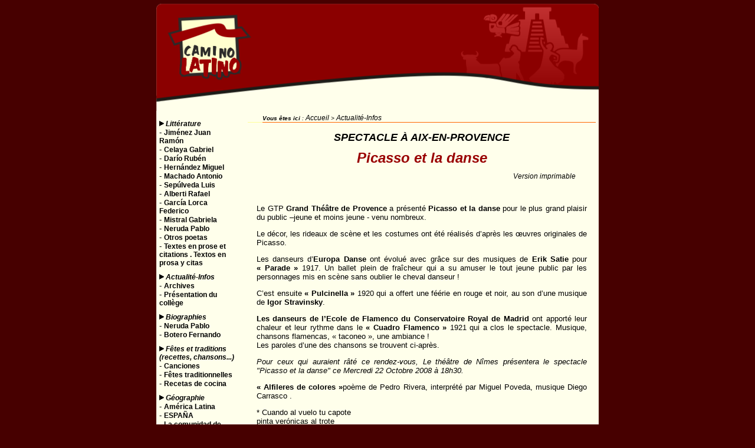

--- FILE ---
content_type: text/html; charset=iso-8859-1
request_url: http://www.camino-latino.com/spip.php?article443
body_size: 3170
content:
<!DOCTYPE html PUBLIC "-//W3C//DTD XHTML 1.0 Transitional//EN" "http://www.w3.org/TR/xhtml1/DTD/xhtml1-transitional.dtd">
<html xmlns="http://www.w3.org/1999/xhtml">
<head>

<meta http-equiv="Content-Type" content="text/html; charset=utf-8" />
<title>Picasso et la danse - Camino Latino</title>
<style type="text/css">
body {
	margin-left: 0px;
	margin-top: 0px;
	margin-right: 0px;
	margin-bottom: 0px;
}
body,td,th {
	font-size: 10px;
}
a:link {
	text-decoration: none;
}
a:visited {
	text-decoration: none;
}
a:hover {
	text-decoration: none;
	color: #8B0000;
}
a:active {
	text-decoration: none;
}
a {
	font-size: 12px;
}
</style>
</head>

<body bgcolor="#470000" text="#000000" link="#000000" vlink="#000000" alink="#000000">
<table width="100%" border="0" cellpadding="0" cellspacing="0">
  <tr>
    <td width="33%" valign="middle">&nbsp;</td>
    <td width="750" height="188" valign="middle"><a href="http://www.camino-latino.com/"><img src="http://www.camino-latino.com/wpimages/wp5f2ca449_06.png" alt="" /></a></td>
    <td width="33%" valign="middle">&nbsp;</td>
  </tr>
  <tr>
    <td valign="middle">&nbsp;</td>
    <td valign="middle" bgcolor="#FFFFEB"><table width="100%" border="0" cellspacing="0" cellpadding="0">
      <tr>
        <td width="140" align="left" valign="top"><table width="140" border="0" cellpadding="0" cellspacing="0">
          <tr>
            <td align="left" valign="top"><table width="140" border="0" cellspacing="0" cellpadding="5">
              <tr>
                <td valign="top"><p> </p>
                  <p><img src="images/fleche.gif" alt="fleche" width="8" height="9" /> <em><strong><font color="#FFFFFF" size="3" face="Arial, Helvetica, sans-serif"><a href="spip.php?rubrique4" class="menugauche"> Littérature</a></font></strong></em><br />
                     <font color="#000000" size="2" face="Arial, Helvetica, sans-serif">- <a href="spip.php?rubrique18"><strong>  Jiménez  Juan Ramón</strong></a></font><br />
                     <font color="#000000" size="2" face="Arial, Helvetica, sans-serif">- <a href="spip.php?rubrique24"><strong> Celaya Gabriel</strong></a></font><br />
                     <font color="#000000" size="2" face="Arial, Helvetica, sans-serif">- <a href="spip.php?rubrique16"><strong> Darío Rubén</strong></a></font><br />
                     <font color="#000000" size="2" face="Arial, Helvetica, sans-serif">- <a href="spip.php?rubrique27"><strong> Hernández Miguel</strong></a></font><br />
                     <font color="#000000" size="2" face="Arial, Helvetica, sans-serif">- <a href="spip.php?rubrique17"><strong> Machado Antonio</strong></a></font><br />
                     <font color="#000000" size="2" face="Arial, Helvetica, sans-serif">- <a href="spip.php?rubrique19"><strong> Sepúlveda Luis</strong></a></font><br />
                     <font color="#000000" size="2" face="Arial, Helvetica, sans-serif">- <a href="spip.php?rubrique55"><strong>Alberti Rafael</strong></a></font><br />
                     <font color="#000000" size="2" face="Arial, Helvetica, sans-serif">- <a href="spip.php?rubrique26"><strong>García Lorca Federico</strong></a></font><br />
                     <font color="#000000" size="2" face="Arial, Helvetica, sans-serif">- <a href="spip.php?rubrique23"><strong>Mistral  Gabriela </strong></a></font><br />
                     <font color="#000000" size="2" face="Arial, Helvetica, sans-serif">- <a href="spip.php?rubrique53"><strong>Neruda Pablo</strong></a></font><br />
                     <font color="#000000" size="2" face="Arial, Helvetica, sans-serif">- <a href="spip.php?rubrique36"><strong>Otros poetas</strong></a></font><br />
                     <font color="#000000" size="2" face="Arial, Helvetica, sans-serif">- <a href="spip.php?rubrique35"><strong>Textes en prose et citations . Textos en prosa y citas</strong></a></font><br />
                    
                     </p>
                  <p><img src="images/fleche.gif" alt="fleche" width="8" height="9" /> <em><strong><font color="#FFFFFF" size="3" face="Arial, Helvetica, sans-serif"><a href="spip.php?rubrique15" class="menugauche">Actualité-Infos</a></font></strong></em><br />
                     <font color="#000000" size="2" face="Arial, Helvetica, sans-serif">- <a href="spip.php?rubrique22"><strong>Archives</strong></a></font><br />
                     <font color="#000000" size="2" face="Arial, Helvetica, sans-serif">- <a href="spip.php?rubrique48"><strong>Présentation du collège</strong></a></font><br />
                    
                     </p>
                  <p><img src="images/fleche.gif" alt="fleche" width="8" height="9" /> <em><strong><font color="#FFFFFF" size="3" face="Arial, Helvetica, sans-serif"><a href="spip.php?rubrique7" class="menugauche">Biographies</a></font></strong></em><br />
                     <font color="#000000" size="2" face="Arial, Helvetica, sans-serif">- <a href="spip.php?rubrique25"><strong> Neruda Pablo</strong></a></font><br />
                     <font color="#000000" size="2" face="Arial, Helvetica, sans-serif">- <a href="spip.php?rubrique54"><strong>Botero Fernando</strong></a></font><br />
                    
                     </p>
                  <p><img src="images/fleche.gif" alt="fleche" width="8" height="9" /> <em><strong><font color="#FFFFFF" size="3" face="Arial, Helvetica, sans-serif"><a href="spip.php?rubrique5" class="menugauche">Fêtes et traditions (recettes, chansons...)</a></font></strong></em><br />
                     <font color="#000000" size="2" face="Arial, Helvetica, sans-serif">- <a href="spip.php?rubrique13"><strong>Canciones</strong></a></font><br />
                     <font color="#000000" size="2" face="Arial, Helvetica, sans-serif">- <a href="spip.php?rubrique40"><strong>Fêtes traditionnelles</strong></a></font><br />
                     <font color="#000000" size="2" face="Arial, Helvetica, sans-serif">- <a href="spip.php?rubrique9"><strong>Recetas de cocina</strong></a></font><br />
                    
                     </p>
                  <p><img src="images/fleche.gif" alt="fleche" width="8" height="9" /> <em><strong><font color="#FFFFFF" size="3" face="Arial, Helvetica, sans-serif"><a href="spip.php?rubrique6" class="menugauche">Géographie</a></font></strong></em><br />
                     <font color="#000000" size="2" face="Arial, Helvetica, sans-serif">- <a href="spip.php?rubrique46"><strong>América Latina</strong></a></font><br />
                     <font color="#000000" size="2" face="Arial, Helvetica, sans-serif">- <a href="spip.php?rubrique49"><strong>ESPAÑA </strong></a></font><br />
                     <font color="#000000" size="2" face="Arial, Helvetica, sans-serif">- <a href="spip.php?rubrique44"><strong>La comunidad de Andalucía - L&#8217;Andalousie</strong></a></font><br />
                    
                     </p>
                  <p><img src="images/fleche.gif" alt="fleche" width="8" height="9" /> <em><strong><font color="#FFFFFF" size="3" face="Arial, Helvetica, sans-serif"><a href="spip.php?rubrique2" class="menugauche">Histoire, Arts et Civilisation</a></font></strong></em><br />
                     <font color="#000000" size="2" face="Arial, Helvetica, sans-serif">- <a href="spip.php?rubrique52"><strong>ARGENTINA</strong></a></font><br />
                    
                     </p>
                  <p><img src="images/fleche.gif" alt="fleche" width="8" height="9" /> <em><strong><font color="#FFFFFF" size="3" face="Arial, Helvetica, sans-serif"><a href="spip.php?rubrique1" class="menugauche">Langue espagnole</a></font></strong></em><br />
                     <font color="#000000" size="2" face="Arial, Helvetica, sans-serif">- <a href="spip.php?rubrique3"><strong>Grammaire et Conjugaison</strong></a></font><br />
                     <font color="#000000" size="2" face="Arial, Helvetica, sans-serif">- <a href="spip.php?rubrique8"><strong>Jeux et divertissements</strong></a></font><br />
                     <font color="#000000" size="2" face="Arial, Helvetica, sans-serif">- <a href="spip.php?rubrique12"><strong>Vocabulaire</strong></a></font><br />
                    
                    
                  </p>
                  <p><strong><em><font color="#FFFFFF" size="2" face="Arial, Helvetica, sans-serif">Tous 
                    les articles de la rubrique :</font></em></strong><br />
                    <font color="#FFFFFF" size="3" face="Arial, Helvetica, sans-serif"><em><strong>  </strong></em><em><strong><br />
                      </BOUCLE_menu_articles>
                      
                  </strong></em></font></p></td>
              </tr>
            </table></td>
          </tr>
        </table>
          <div align="center"></div>
          </td>
        <td width="10" align="left" valign="top">&nbsp;</td>
        <td align="left" valign="top"><table width="100%" height="500" border="0" cellpadding="5" cellspacing="0">
          <tr>
            <td align="left" valign="top"><div align="center">
              <table width="100%" border="0" cellspacing="0" cellpadding="0">
                <tr>
                  <td width="25" bordercolor="#FFFF99">&nbsp;</td>
                  <td bordercolor="#FFFF99" 99"><b><font size="2" face="Arial, Helvetica, sans-serif"><em><font size="1">Vous 
                    êtes ici</font></em></font></b><font size="1"><em><font face="Arial, Helvetica, sans-serif"> : <a href="index.php">Accueil</a>  
                       &gt; <a href="spip.php?rubrique15">Actualité-Infos</a>
                      
                    </font></em></font><em><font size="2" face="Arial, Helvetica, sans-serif"> </font></em></td>
                </tr>
                <tr>
                  <td height="1" bgcolor="#FFFF99"></td>
                  <td height="1" bgcolor="#ff6600"></td>
                </tr>
              </table>
              <table width="90%" border="0" cellspacing="0" cellpadding="5" align="center">
                <tr>
                  <td><div align="center">
                    <p><font size="4" face="Arial, Helvetica, sans-serif"><b><i><span style='text-transform: uppercase;'>Spectacle à Aix-en-Provence</span> </i></b></font></p>
                    <p><font size="4" face="Arial, Helvetica, sans-serif"><b><i><font size="6"><b><font color="#990000" size="5">Picasso et la danse</font></b></font> </i></b></font></p>
                    <p><font size="3" face="Arial, Helvetica, sans-serif"><b><i> </i></b></font></p>
                    <p align="right"><font size="1" face="arial,helvetica,sans-serif"><a href="imprimersans.php3?id_article=443" target="_blank"><em>Version 
                      imprimable</em></a></font></p>
                  </div></td>
                </tr>
              </table>
              <table width="100%" border="0" cellspacing="0" cellpadding="15">
                <tr>
                  <td align="left" valign="top"><p align="left"> <font size="2" face="Arial, Helvetica, sans-serif">
<p class="spip" align="justify">Le GTP <strong class="spip">Grand Théâtre de Provence</strong> a présenté <strong class="spip">Picasso et la danse</strong> pour le plus grand plaisir du public &#8211;jeune et moins jeune -   venu nombreux.</p>

<p class="spip" align="justify">Le décor, les rideaux de scène et les costumes ont été réalisés d&#8217;après les &#339;uvres originales de Picasso.</p>

<p class="spip" align="justify">Les danseurs d&#8217;<strong class="spip">Europa Danse</strong> ont évolué avec grâce sur des musiques de <strong class="spip">Erik Satie</strong> pour  <strong class="spip">&#171;&nbsp;Parade&nbsp;&#187;</strong> 1917. Un ballet plein de fraîcheur qui a su amuser le tout jeune public par les personnages mis en scène sans oublier le cheval danseur&nbsp;!</p>

<p class="spip" align="justify">C&#8217;est ensuite <strong class="spip">&#171;&nbsp;Pulcinella&nbsp;&#187;</strong> 1920 qui a offert une féérie en rouge et noir, au son d&#8217;une musique de <strong class="spip">Igor Stravinsky</strong>.</p>

<p class="spip" align="justify"><strong class="spip">Les danseurs de l&#8217;Ecole de Flamenco du Conservatoire Royal de Madrid</strong> ont apporté leur chaleur et leur rythme dans le <strong class="spip">&#171;&nbsp;Cuadro Flamenco&nbsp;&#187;</strong> 1921 qui a clos le spectacle. Musique, chansons flamencas, &#171;&nbsp;taconeo&nbsp;&#187;, une ambiance&nbsp;!
<br />Les paroles d&#8217;une des  chansons se trouvent ci-après.</p>

<p class="spip" align="justify"><i class="spip">Pour ceux qui auraient râté ce rendez-vous, Le théâtre de Nîmes présentera le spectacle "Picasso et la danse" ce Mercredi 22 Octobre 2008 à 18h30.</i></p>

<p class="spip" align="justify"><strong class="spip">&#171;&nbsp;Alfileres de colores&nbsp;&#187;</strong>poème de Pedro Rivera,  interprété par Miguel Poveda, musique Diego Carrasco  .</p>

<p class="spip" align="justify">* Cuando al vuelo tu capote
<br />pinta verónicas al trote
<br />del toro en el redondel,
<br />parece la Maestranza
<br />una academia de danza
<br />o un cortijo de Jerez.
<br />*Cuando la aguja del toro
<br />pinta el traje grana y oro
<br />como ensartando un clavel,
<br />en tus brazos soñadores
<br />alfileres de colores
<br />"¡ole&nbsp;!" quieren coser.
<br />*Como mimbre canastero
<br />se mece tu cuerpo entero
<br />mientras pasa el burel.
<br />Y el vuelo de tu muleta
<br />es el verso de un poeta
<br />que quiere al cielo embeber
<br />*Que es de bronce la escultura
<br />del toro por la cintura
<br />y tu muñeca un cincel.
<br />En tus brazos soñadores
<br />alfileres de colores
<br />"¡ole&nbsp;!" quieren coser.</p>
 </font></font> </p>
                    <p align="right"><font size="1" face="Arial, Helvetica, sans-serif">Publié 
                      par 
                                <A HREF="auteur.php3?id_auteur=2">M.&nbsp;I. SCRIVAT</A>
                      
                      <br />
                      Le dimanche 19 octobre 
                      2008</font> </p>
                    <hr />
                    <center>
                    <p align="center"><a href="mailto:caminolatino.mail@gmail.com"><b><font size="2" face="Arial, Helvetica, sans-serif"><em>R&eacute;agissez &agrave; cet article !</em></font></b></a></p>
                    </td>
                </tr>
              </table></td>
          </tr>
        </table></td>
      </tr>
      <tr>
        <td align="left" valign="top">&nbsp;</td>
        <td>&nbsp;</td>
        <td align="left" valign="top"><div align="center"></div></td>
      </tr>
    </table></td>
    <td valign="middle">&nbsp;</td>
  </tr>
</table>
</body>
</html>
